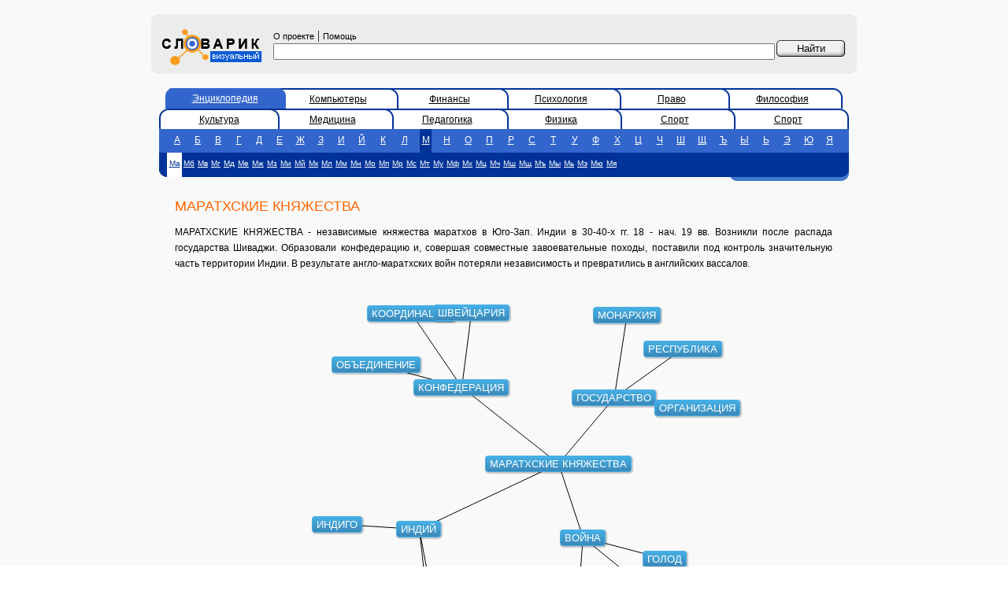

--- FILE ---
content_type: text/html; charset=utf-8
request_url: https://vslovar.ru/32606.html
body_size: 3326
content:
<!DOCTYPE HTML PUBLIC "-//W3C//DTD HTML 4.01 Transitional//EN" "http://www.w3.org/TR/html4/loose.dtd">

<html>
<head><title>МАРАТХСКИЕ КНЯЖЕСТВА - Визуальный словарь</title>
	<meta http-equiv="Content-Type" content="text/html; charset=utf-8">
	<meta name="Keywords" content="МАРАТХСКИЕ КНЯЖЕСТВА - , определение, визуальный словарь">
	<meta name="Description" content="МАРАТХСКИЕ КНЯЖЕСТВА -  - визуальный словарь"/>

<script data-ad-client="ca-pub-3700288557323784" async src="https://pagead2.googlesyndication.com/pagead/js/adsbygoogle.js"></script>
<meta name="yandex-verification" content="4d1db0e9d8fdc0ab" />
	<link href="/style.css" rel="stylesheet" type="text/css">
	<script src="/js/viwoajax.js"></script>
	<script src="/js/viwograph1.js"></script>
	<script type="text/javascript">
        function on_okgload(data)
        {
            ginit(data);
            grecalc();
        }

        function work()
        {
            gload("/data.jsp?voc=bes&id=32606",on_okgload);
        }
	</script>

</head>
<body bgcolor="#FFFFFF" leftmargin="0" topmargin="0" marginwidth="0" marginheight="0" onload="work();">
<!-- advurl=bes_2 --> 
<table width="100%" height="100%" border="0" cellpadding="0" cellspacing="0" bgcolor="#F9F9F9">
	<tr>
		<td width="15%">&nbsp;</td>
		<td width="70%">&nbsp;<!--banner1--></td>
		<td width="15%">&nbsp;</td>
	</tr>
	<tr>
		<td>&nbsp;</td>
		<td>
			<table width="100%" border="0" cellspacing="0" cellpadding="0">
				<tr>
					<td width="10" height="10"><img src="/images/gruplft.gif" width="10" height="10"></td>
					<td colspan="3" bgcolor="#ECECEC"></td>
					<td width="10" height="10"><img src="/images/gruprigth.gif" width="10" height="10"></td>
				</tr>
				<form name="f" method="post" action="/">
					<tr bgcolor="#ECECEC">
						<td>&nbsp;</td>
						<td width="130" bgcolor="#ECECEC">
							<a href="https://vslovar.ru"><img border=0 src="/images/logo.gif" width="140" height="56"></a>
						</td>
						<td bgcolor="#ECECEC" class="div5px" style="padding: 5px; width: 93%;">
							<noindex><a href="/about.html" class="copyright">О проекте</a></noindex>
							|
							<noindex><a href="/help.html" class="copyright">Помощь</a></noindex>
							<input type="text" name="text" value="" size="40" style="width: 100%;"/>

						</td>
						<td width="87" bgcolor="#ECECEC" class="div5px" valign="top">&nbsp;<input name="btn" type="submit" id=" " style="background-image: url(/images/btn.gif); width: 87px; height: 21px; border: 0px; cursor: pointer;" value="Найти">
						</td>
						<td>&nbsp;</td>
					</tr>
				</form>
				<tr>
					<td width="10" height="10"><img src="/images/grdownlft.gif" width="10" height="10"></td>
					<td colspan="3" bgcolor="#ECECEC"></td>
					<td><img src="/images/grdwnrght.gif" width="10" height="10"></td>
				</tr>
				<tr>
					<td height="10">&nbsp;</td>
					<td colspan="3"><!--banner2--></td>
					<td>&nbsp;</td>
				</tr>

				<tr>
					<td height="10">&nbsp;</td>
					<td colspan="3">
						<table width="100%" border="0" cellspacing="0" cellpadding="0">
							<tr>
								<td colspan="3">

									<table width="100%" border="0" cellspacing="0" cellpadding="0">
										<tr>

 <td width="20">&nbsp;&nbsp;</td>  <td width="18" background="/images/dseltabbg.gif"><img src="/images/actlleft.gif" width="10" height="26"></td>  <td width="16%" class="tab_a"><a href="/" class="tab_a">Энциклопедия</a></td>  <td width="11"><img src="/images/actright.gif" width="12" height="26"></td>  <td width="16%" class="tab"><a href="/comp">Компьютеры</a></td>  <td width="11"><img src="/images/dactright.gif" width="11" height="26"></td>  <td width="16%" class="tab"><a href="/fin">Финансы</a></td>  <td width="11"><img src="/images/dactright.gif" width="11" height="26"></td>  <td width="16%" class="tab"><a href="/psy">Психология</a></td>  <td width="11"><img src="/images/dactright.gif" width="11" height="26"></td>  <td width="16%" class="tab"><a href="/jur">Право</a></td>  <td width="11"><img src="/images/dactright.gif" width="11" height="26"></td>  <td width="16%" class="tab"><a href="/fil">Философия</a></td>  <td width="11"><img src="/images/dactrright.gif" width="11" height="26"></td>  <td width="20">&nbsp;&nbsp;</td> 
										</tr>
									</table>
									
									<table width="100%" border="0" cellspacing="0" cellpadding="0">
										<tr>

 <td width="10"><img src="/images/dactlleft.gif" width="10" height="26"></td>  <td width="16%" class="tab"><a href="/cult">Культура</a></td>  <td width="11"><img src="/images/dactright.gif" width="11" height="26"></td>  <td width="16%" class="tab"><a href="/medic">Медицина</a></td>  <td width="11"><img src="/images/dactright.gif" width="11" height="26"></td>  <td width="16%" class="tab"><a href="/ped">Педагогика</a></td>  <td width="11"><img src="/images/dactright.gif" width="11" height="26"></td>  <td width="16%" class="tab"><a href="/phys">Физика</a></td>  <td width="11"><img src="/images/dactright.gif" width="11" height="26"></td>  <td width="16%" class="tab"><a href="/sport">Спорт</a></td>  <td width="11"><img src="/images/dactright.gif" width="11" height="26"></td>  <td width="16%" class="tab"><a href="/sport">Спорт</a></td>  <td width="11"><img src="/images/dactrright.gif" width="11" height="26"></td> 
										</tr>
									</table>
									
								</td>
							</tr>

							<tr bgcolor="#3366CC">
								<td bgcolor="#3366CC">&nbsp;</td>
								<td valign="bottom" bgcolor="#3366CC">
									<table width="100%" height="25" border="0" cellpadding="0" cellspacing="0">
										<tr class="sl">
 <td align="center"><a href="/bes/n_1_1.html" class=lttr>А</a></td>  <td align="center"><a href="/bes/n_2_1.html" class=lttr>Б</a></td>  <td align="center"><a href="/bes/n_3_1.html" class=lttr>В</a></td>  <td align="center"><a href="/bes/n_4_1.html" class=lttr>Г</a></td>  <td align="center"><a href="/bes/n_5_1.html" class=lttr>Д</a></td>  <td align="center"><a href="/bes/n_6_1.html" class=lttr>Е</a></td>  <td align="center"><a href="/bes/n_7_1.html" class=lttr>Ж</a></td>  <td align="center"><a href="/bes/n_8_1.html" class=lttr>З</a></td>  <td align="center"><a href="/bes/n_9_1.html" class=lttr>И</a></td>  <td align="center"><a href="/bes/n_10_1.html" class=lttr>Й</a></td>  <td align="center"><a href="/bes/n_11_1.html" class=lttr>К</a></td>  <td align="center"><a href="/bes/n_12_1.html" class=lttr>Л</a></td>  <td align="center"><a href="/bes/n_13_1.html" class=sls>М</a></td>  <td align="center"><a href="/bes/n_14_1.html" class=lttr>Н</a></td>  <td align="center"><a href="/bes/n_15_1.html" class=lttr>О</a></td>  <td align="center"><a href="/bes/n_16_1.html" class=lttr>П</a></td>  <td align="center"><a href="/bes/n_17_1.html" class=lttr>Р</a></td>  <td align="center"><a href="/bes/n_18_1.html" class=lttr>С</a></td>  <td align="center"><a href="/bes/n_19_1.html" class=lttr>Т</a></td>  <td align="center"><a href="/bes/n_20_1.html" class=lttr>У</a></td>  <td align="center"><a href="/bes/n_21_1.html" class=lttr>Ф</a></td>  <td align="center"><a href="/bes/n_22_1.html" class=lttr>Х</a></td>  <td align="center"><a href="/bes/n_23_1.html" class=lttr>Ц</a></td>  <td align="center"><a href="/bes/n_24_1.html" class=lttr>Ч</a></td>  <td align="center"><a href="/bes/n_25_1.html" class=lttr>Ш</a></td>  <td align="center"><a href="/bes/n_26_1.html" class=lttr>Щ</a></td>  <td align="center"><a href="/bes/n_27_1.html" class=lttr>Ъ</a></td>  <td align="center"><a href="/bes/n_28_1.html" class=lttr>Ы</a></td>  <td align="center"><a href="/bes/n_29_1.html" class=lttr>Ь</a></td>  <td align="center"><a href="/bes/n_30_1.html" class=lttr>Э</a></td>  <td align="center"><a href="/bes/n_31_1.html" class=lttr>Ю</a></td>  <td align="center"><a href="/bes/n_32_1.html" class=lttr>Я</a></td> 
										</tr>
									</table>
								</td>
								<td bgcolor="#3366CC">&nbsp;</td>
							</tr>

							<tr bgcolor="#003399">
								<td width="10" rowspan="2" valign="bottom"><img src="/images/doleft.gif" width="10" height="31"></td>
								<td height="26" bgcolor="#003399">

									<table height="25" border="0" cellpadding="0" cellspacing="0"><tr class="sl">
										 <td align="center"><a href="/bes/n_13_1.html" class="slss">Ма</a></td>  <td align="center"><a href="/bes/n_13_2.html" class="lttrs">Мб</a></td>  <td align="center"><a href="/bes/n_13_3.html" class="lttrs">Мв</a></td>  <td align="center"><a href="/bes/n_13_4.html" class="lttrs">Мг</a></td>  <td align="center"><a href="/bes/n_13_5.html" class="lttrs">Мд</a></td>  <td align="center"><a href="/bes/n_13_6.html" class="lttrs">Ме</a></td>  <td align="center"><a href="/bes/n_13_7.html" class="lttrs">Мж</a></td>  <td align="center"><a href="/bes/n_13_8.html" class="lttrs">Мз</a></td>  <td align="center"><a href="/bes/n_13_9.html" class="lttrs">Ми</a></td>  <td align="center"><a href="/bes/n_13_10.html" class="lttrs">Мй</a></td>  <td align="center"><a href="/bes/n_13_11.html" class="lttrs">Мк</a></td>  <td align="center"><a href="/bes/n_13_12.html" class="lttrs">Мл</a></td>  <td align="center"><a href="/bes/n_13_13.html" class="lttrs">Мм</a></td>  <td align="center"><a href="/bes/n_13_14.html" class="lttrs">Мн</a></td>  <td align="center"><a href="/bes/n_13_15.html" class="lttrs">Мо</a></td>  <td align="center"><a href="/bes/n_13_16.html" class="lttrs">Мп</a></td>  <td align="center"><a href="/bes/n_13_17.html" class="lttrs">Мр</a></td>  <td align="center"><a href="/bes/n_13_18.html" class="lttrs">Мс</a></td>  <td align="center"><a href="/bes/n_13_19.html" class="lttrs">Мт</a></td>  <td align="center"><a href="/bes/n_13_20.html" class="lttrs">Му</a></td>  <td align="center"><a href="/bes/n_13_21.html" class="lttrs">Мф</a></td>  <td align="center"><a href="/bes/n_13_22.html" class="lttrs">Мх</a></td>  <td align="center"><a href="/bes/n_13_23.html" class="lttrs">Мц</a></td>  <td align="center"><a href="/bes/n_13_24.html" class="lttrs">Мч</a></td>  <td align="center"><a href="/bes/n_13_25.html" class="lttrs">Мш</a></td>  <td align="center"><a href="/bes/n_13_26.html" class="lttrs">Мщ</a></td>  <td align="center"><a href="/bes/n_13_27.html" class="lttrs">Мъ</a></td>  <td align="center"><a href="/bes/n_13_28.html" class="lttrs">Мы</a></td>  <td align="center"><a href="/bes/n_13_29.html" class="lttrs">Мь</a></td>  <td align="center"><a href="/bes/n_13_30.html" class="lttrs">Мэ</a></td>  <td align="center"><a href="/bes/n_13_31.html" class="lttrs">Мю</a></td>  <td align="center"><a href="/bes/n_13_32.html" class="lttrs">Мя</a></td> 
									</tr></table>

								</td>
								<td width="11" rowspan="2" bgcolor="#003399" valign="bottom">
									<img src="/images/doright.gif" width="11" height="31"></td>
							</tr>
							<tr>
								<td height="5">
									<div align="right"><img src="/images/stylish_stripe.gif" width="140" height="5">
									</div>
								</td>
							</tr>



							<tr>
								<td>&nbsp;</td>
								<td height="5">
									<div class="div10px"><h1>МАРАТХСКИЕ КНЯЖЕСТВА</h1>
										<p>МАРАТХСКИЕ КНЯЖЕСТВА - независимые княжества маратхов в Юго-Зап. Индии в 30-40-х гг. 18 - нач. 19 вв. Возникли после распада государства Шиваджи. Образовали конфедерацию и, совершая совместные завоевательные походы, поставили под контроль значительную часть территории Индии. В результате англо-маратхских войн потеряли независимость и превратились в английских вассалов.
									</div>
								</td>
								<td>&nbsp;</td>
							</tr>

							<tr>
								<td>&nbsp;</td>
								<td height="5" align="center">
    

									<div id="canvas-wrap">
										<canvas id="canvas" width="600" height="400"></canvas>
										<div id="ccontainer"></div>
									</div>

									<!--
									<input type="checkbox" name="canimation" id="canimation" checked="true"> Включить анимацию семантического окружения
									<br>
									-->
    
								</td>
								<td>&nbsp;</td>
							</tr>


						</table>
					</td>
					<td>&nbsp;</td>
				</tr>
				<tr>
					<td height="10">&nbsp;</td>
					<td colspan="3">

						<!--banner3-->

<br>


					</td>
					<td>&nbsp;</td>
				</tr>

				<tr>
					<td height="10"><img src="/images/gruplft.gif" width="10" height="10"></td>
					<td colspan="3" bgcolor="#ECECEC"></td>
					<td height="10"><img src="/images/gruprigth.gif" width="10" height="10"></td>
				</tr>
				<tr bgcolor="#ECECEC">
					<td>&nbsp;</td>
					<td colspan="3" bgcolor="#ECECEC" class="copyright">
						<table width="100%" border="0" cellspacing="0" cellpadding="0">
							<tr valign="top">
								<td class="copyright">
									<strong>Текст словарных статей</strong>&nbsp;&laquo;Большой Энциклопедический Словарь&raquo;, 1998.
									<br><strong>Copyright &copy;</strong> 2004-2022
									<a href="http://sial.iias.spb.su/" class="copyright">ЛАНИ, СПИИРАН</a><br><strong>Copyright &copy;</strong> 2004-2022
									<a href="http://visualworld.ru/" class="copyright">VisualWorld.ru</a><br><strong>Дизайн&nbsp;&#151;&nbsp;</strong><a href="http://z-vector.ru/" class="copyright">Z-Vector</a>
								</td>
								<td>
									
								</td>
								<td valign="center" align="right">
									

<!-- Yandex.Metrika counter -->
<script type="text/javascript" >
   (function(m,e,t,r,i,k,a){m[i]=m[i]||function(){(m[i].a=m[i].a||[]).push(arguments)};
   m[i].l=1*new Date();k=e.createElement(t),a=e.getElementsByTagName(t)[0],k.async=1,k.src=r,a.parentNode.insertBefore(k,a)})
   (window, document, "script", "https://mc.yandex.ru/metrika/tag.js", "ym");

   ym(51586379, "init", {
        id:51586379,
        clickmap:true,
        trackLinks:true,
        accurateTrackBounce:true
   });
</script>
<noscript><div><img src="https://mc.yandex.ru/watch/51586379" style="position:absolute; left:-9999px;" alt="" /></div></noscript>
<!-- /Yandex.Metrika counter -->
								</td>
						</table>
					</td>
					<td>&nbsp;</td>
				</tr>
				<tr>
					<td height="10"><img src="/images/grdownlft.gif" width="10" height="10"></td>
					<td colspan="3" bgcolor="#ECECEC"></td>
					<td><img src="/images/grdwnrght.gif" width="10" height="10"></td>
				</tr>

			</table>
		</td>
		<td>&nbsp;</td>
	</tr>
	<tr>
		<td>&nbsp;</td>
		<td>&nbsp;<!--banner4--></td>
		<td>&nbsp;</td>
	</tr>
</table>
</body>
</html>


</html>



--- FILE ---
content_type: text/html; charset=utf-8
request_url: https://vslovar.ru/data.jsp?voc=bes&id=32606
body_size: 418
content:

{
"links":[
{"id1":32606,"id2":26657},{"id1":32606,"id2":21258},{"id1":32606,"id2":14229},{"id1":32606,"id2":10473},{"id1":26657,"id2":26746},{"id1":26657,"id2":63665},{"id1":26657,"id2":38934},{"id1":21258,"id2":21255},{"id1":21258,"id2":43911},{"id1":21258,"id2":3850},{"id1":14229,"id2":35397},{"id1":14229,"id2":47395},{"id1":14229,"id2":39812},{"id1":10473,"id2":10714},{"id1":10473,"id2":65757},{"id1":10473,"id2":13747},
],
"objects":[
{"level":0,"id":32606,"text":"МАРАТХСКИЕ КНЯЖЕСТВА"},{"level":1,"id":26657,"text":"КОНФЕДЕРАЦИЯ"},{"level":1,"id":21258,"text":"ИНДИЙ"},{"level":1,"id":14229,"text":"ГОСУДАРСТВО"},{"level":1,"id":10473,"text":"ВОЙНА"},{"level":2,"id":26746,"text":"КООРДИНАЦИЯ"},{"level":2,"id":63665,"text":"ШВЕЙЦАРИЯ"},{"level":2,"id":38934,"text":"ОБЪЕДИНЕНИЕ"},{"level":2,"id":21255,"text":"ИНДИГО"},{"level":2,"id":43911,"text":"ПОЛУПРОВОДНИКОВЫЕ МАТЕРИАЛЫ"},{"level":2,"id":3850,"text":"АТОМНАЯ МАССА"},{"level":2,"id":35397,"text":"МОНАРХИЯ"},{"level":2,"id":47395,"text":"РЕСПУБЛИКА"},{"level":2,"id":39812,"text":"ОРГАНИЗАЦИЯ"},{"level":2,"id":10714,"text":"ВООРУЖЕННЫЕ СИЛЫ"},{"level":2,"id":65757,"text":"ЭПИДЕМИЯ"},{"level":2,"id":13747,"text":"ГОЛОД"},
]
}


--- FILE ---
content_type: text/html; charset=utf-8
request_url: https://www.google.com/recaptcha/api2/aframe
body_size: 268
content:
<!DOCTYPE HTML><html><head><meta http-equiv="content-type" content="text/html; charset=UTF-8"></head><body><script nonce="8Bn4ryUDKFQewj1LspIHWw">/** Anti-fraud and anti-abuse applications only. See google.com/recaptcha */ try{var clients={'sodar':'https://pagead2.googlesyndication.com/pagead/sodar?'};window.addEventListener("message",function(a){try{if(a.source===window.parent){var b=JSON.parse(a.data);var c=clients[b['id']];if(c){var d=document.createElement('img');d.src=c+b['params']+'&rc='+(localStorage.getItem("rc::a")?sessionStorage.getItem("rc::b"):"");window.document.body.appendChild(d);sessionStorage.setItem("rc::e",parseInt(sessionStorage.getItem("rc::e")||0)+1);localStorage.setItem("rc::h",'1768906901299');}}}catch(b){}});window.parent.postMessage("_grecaptcha_ready", "*");}catch(b){}</script></body></html>

--- FILE ---
content_type: text/css
request_url: https://vslovar.ru/style.css
body_size: 1060
content:
.div5px {
        padding: 5px;
}
.div10px {
        padding: 10px;
}
.btn {
        background-image: url(images/btn.gif);
}
h1 {
        font-family: Arial, Helvetica, sans-serif;
        font-size: 18px;
        font-weight: normal;
        color: #FF6600;
}
p {
        font-family: Arial, Helvetica, sans-serif;
        font-size: 12px;
        line-height: 20px;
        color: #000000;
        text-decoration: none;
        text-align: justify;
}


.copyright {
        font-family: Arial, Helvetica, sans-serif;
        font-size: 11px;
        color: #000000;
        text-decoration: none;
}
.copyrightlnk {
        font-family: Arial, Helvetica, sans-serif;
        font-size: 11px;
        color: #000000;
        text-decoration: underline;
}
.sl {
        font-family: Arial, Helvetica, sans-serif;
        font-size: 12px;
        color: #FFFFFF;
        text-decoration: none;
        padding-left: 5px;
}
td a.lttr {
        display: block;
        width: 15px;
        height: 25px;
        color: #FFFFFF;
        padding-top: 5px;
        }
td a.lttrs {
        display: block;
        font-size: 10px;
        height: 25px;
        color: #FFFFFF;
        padding: 5px 2px 0px 2px;
        align: center;
}
td a.lttrs:hover {
        display: block;
        background-color: #3366CC;
      }
td a.lttr:hover {
        display: block;
        color: #FFFFFF;
        background-color: #003399;
}
td a.slss {
        display: block;
        font-family: Arial, Helvetica, sans-serif;
        font-size: 10px;
        color: #003399;
        background-color: #FFFFFF;
        width: 15px;
        height: 26px;
        padding: 5px 2px 0px 2px;
}
td a.slss:hover {
        background-color: #3366CC;
}
td a.sls {
        display: block;
        font-family: Arial, Helvetica, sans-serif;
        font-size: 12px;
        color: #FFFFFF;
        background-color: #003399;
        width: 15px;
        height: 25px;
        padding-top: 5px;
        border: 0px solid #FFFFFF;
}
td a.sls:hover {
        display: block;
        font-family: Arial, Helvetica, sans-serif;
        font-size: 12px;
        color: #FFFFFF;
        background-color: #000000;
}

td.tab {
        font-family: Arial, Helvetica, sans-serif;
        font-size: 12px;
        color: #003399;
        text-decoration: none;
        font-weight: normal;
        background-color: #ffffff;
        text-align: center;
        border-top: 2px solid #003399;
        padding: 0px 5px 0px 5px;
}
a.tab_a {
        color: #FFFFFF;
}
td.tab_a {
        font-family: Arial, Helvetica, sans-serif;
        font-size: 12px;
        color: #ffffff;
        text-decoration: none;
        font-weight: normal;
        text-align: center;
        background-color: #3366CC;
}
.flash {
        background-color: #EFF2F8;
        border-top-style: 1px solid #3366CC;
        border-left-style: 1px solid #3366CC;
}

a    {
     font-size:12px;
     font-family:Arial, Helvetica, sans-serif;
     line-height:18px;
     color:#000000;
     }

#vslovarwe h3{
	font-family: Arial, sans-serif;
	color: #f60;
	font-size: .83em;
	margin: 0 0 10px 0;
}

#vslovarwe ul {
	padding: 0;
	margin: 0 0 20px 0;
}

#vslovarwe ul li{
	font-family: Arial, sans-serif;
	font-size: .7em;
	list-style: none;
	background: url("https://www.vslovar.ru/images/v_bullet.gif") no-repeat left;
	padding-left: 40px;
	margin-bottom: 10px;
}

#vslovarwe ul li a {
	color: #f60;
	line-height: 1em;
	margin: 0;
}

.advlinks a{
	margin-right: 5px;
	font-family: Arial, Helvetica, sans-serif;
	text-decoration: none;
	font-size: 11px;
	color: #808080;
	}

.advlinks {
	float: left;
	margin-right: 5px;
	font-family: Arial, Helvetica, sans-serif;
	text-decoration: none;
	font-size: 11px;
	color: #808080;
	}

/*  jsgraph css */

div.box {
    position: absolute;
    padding: 2px 5px;
    font-size: 0.8em;
    background-color: #5779ff;
    font-family: Arial, Tahoma, sans-serif;
    color: white;

    -webkit-border-radius: 4px;
    -moz-border-radius: 4px;
    border-radius: 4px;
    border: 1px solid #45B0E6;

    background-image: -webkit-gradient(
            linear,
            left bottom,
            left top,
            color-stop(0, #3B88B8),
            color-stop(0.99, #45B0E6)
    );
    background-image: -moz-linear-gradient(
            center bottom,
            #3B88B8 0%,
            #45B0E6 99%
    );

    -moz-box-shadow: 1px 1px 1px 1px rgba(0,0,0,0.2);
    -webkit-box-shadow: 1px 1px 0.5px 0.5px rgba(0,0,0,0.1);
    box-shadow: 1px 1px 1px 1px rgba(0,0,0,0.2);
}

div.box a{
    color: white;
}

div.line {
    position: absolute;
    top: 1px;
    left: 1px;
    width: 1px;
    height: 1px;
    background-color: #000000;
}

div.box:hover {
    background-image: -webkit-gradient(
            linear,
            left bottom,
            left top,
            color-stop(0, #3Bc8ff),
            color-stop(0.99, #45c0ff)
    );
    background-image: -moz-linear-gradient(
            center bottom,
            #3Bc8ff 0%,
            #45c0ff 99%
    );


    cursor: pointer;
}

#canvas-wrap{ position:relative; width:600px; height:400px }
Canvas {
    position: absolute;
    z-index: 0;
    top: 0px;
    left: 0px;
}
